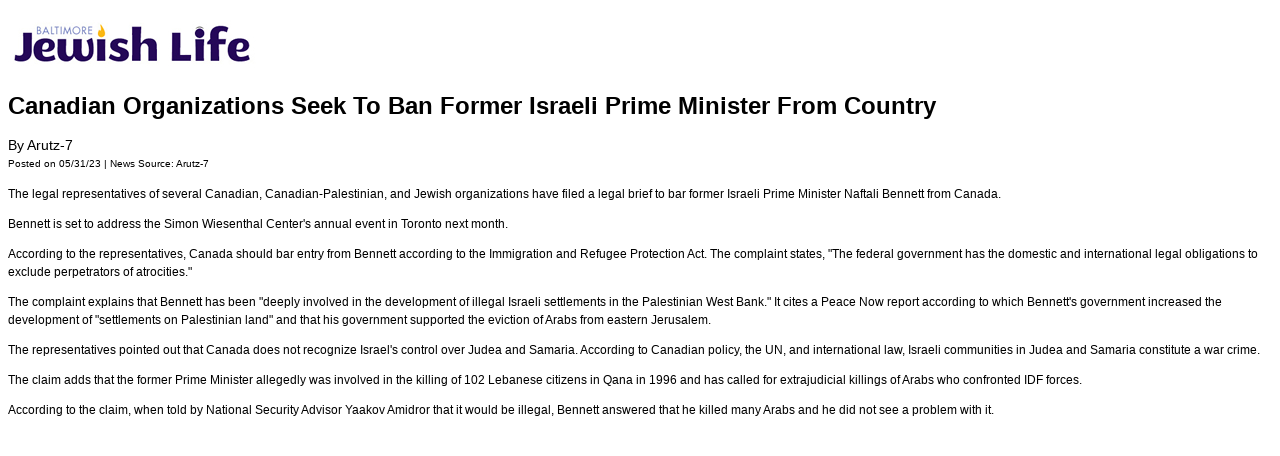

--- FILE ---
content_type: text/html; charset=UTF-8
request_url: https://www.baltimorejewishlife.com/news/print.php?ARTICLE_ID=164598
body_size: 963
content:
<!DOCTYPE html PUBLIC "-//W3C//DTD XHTML 1.0 Transitional//EN" "http://www.w3.org/TR/xhtml1/DTD/xhtml1-transitional.dtd">
<html xmlns="http://www.w3.org/1999/xhtml">
<head>
<meta http-equiv="Content-Type" content="text/html; charset=utf-8" />
<title>BaltimoreJewishLife.com | Canadian Organizations Seek To Ban Former Israeli Prime Minister From Country</title>
<style>
body {
	font-family:Verdana, Geneva, sans-serif;
	font-size: 12px;
	line-height: 18px;
}
h1 { 
	font-family:Verdana, Geneva, sans-serif;
	font-size: 24px;
	line-height: 36px;
	margin-bottom:5px;
}
.author {
	font-family:Verdana, Geneva, sans-serif;
	font-size: 14px;
}
.date {
	font-family:Verdana, Geneva, sans-serif;
	font-size:10px;
}

</style>

</head>

<body onload="JavaScript:window.print();">
<p><img src="../images/bjlLogoForEmail.jpg" width="252" height="60" />
</p>
<h1>Canadian Organizations Seek To Ban Former Israeli Prime Minister From Country</h1>
<p>
  <span class="author">By Arutz-7</span><br />  <span class="date">Posted on 05/31/23</span>
  <span class="date"> | News Source:  Arutz-7</span><br />
<p>The legal representatives of several Canadian, Canadian-Palestinian, and Jewish organizations have filed a legal brief to bar former Israeli Prime Minister Naftali Bennett from Canada.</p>
<p>Bennett is set to address the Simon Wiesenthal Center&#039;s annual event in Toronto next month.</p>
<p>According to the representatives, Canada should bar entry from Bennett according to the Immigration and Refugee Protection Act. The complaint states, "The federal government has the domestic and international legal obligations to exclude perpetrators of atrocities."</p>
<p>The complaint explains that Bennett has been "deeply involved in the development of illegal Israeli settlements in the Palestinian West Bank." It cites a Peace Now report according to which Bennett&#039;s government increased the development of "settlements on Palestinian land" and that his government supported the eviction of Arabs from eastern Jerusalem.</p>
<p>The representatives pointed out that Canada does not recognize Israel&#039;s control over Judea and Samaria. According to Canadian policy, the UN, and international law, Israeli communities in Judea and Samaria constitute a war crime.</p>
<p>The claim adds that the former Prime Minister allegedly was involved in the killing of 102 Lebanese citizens in Qana in 1996 and has called for extrajudicial killings of Arabs who confronted IDF forces.</p>
<p>According to the claim, when told by National Security Advisor Yaakov Amidror that it would be illegal, Bennett answered that he killed many Arabs and he did not see a problem with it.</p></p>
<p align="center">&nbsp;</p>
</body>
</html>